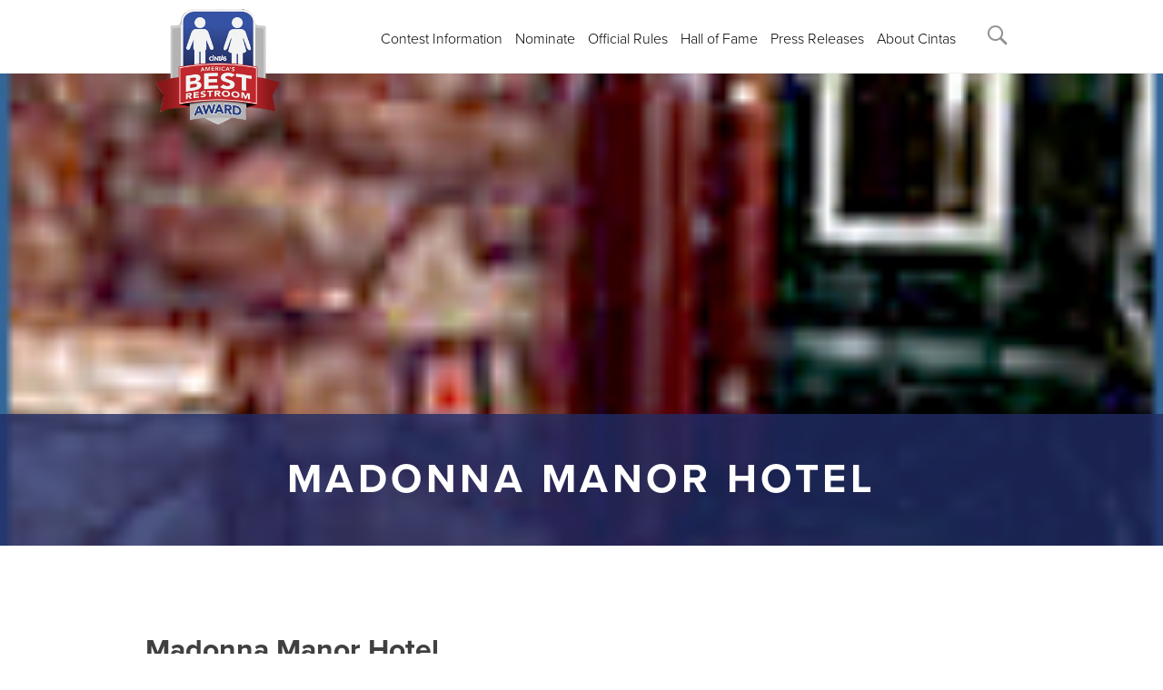

--- FILE ---
content_type: text/html; charset=UTF-8
request_url: https://www.bestrestroom.com/other_finalist/madonna-manor-hotel/
body_size: 6994
content:
<!doctype html>
<html lang="en-US">

<head>
  <meta charset="UTF-8">
  <meta name="viewport" content="width=device-width, initial-scale=1">
  <link rel="profile" href="https://gmpg.org/xfn/11">
  <script type='text/javascript' src='/wp-includes/js/jquery/jquery-migrate.min.js?ver=3.3.2' id='jquery-migrate-js'></script>
  <script type='text/javascript' src='/wp-includes/js/jquery/jquery.min.js?ver=3.6.0' id='jquery-core-js'></script>
    <!-- Google tag (gtag.js) --> 
    <script async src="https://www.googletagmanager.com/gtag/js?id=G-74RWX7L8XK"></script> 
    <script> window.dataLayer = window.dataLayer || []; function gtag(){dataLayer.push(arguments);} gtag('js', new Date()); gtag('config', 'G-74RWX7L8XK'); </script>

  <meta name='robots' content='index, follow, max-image-preview:large, max-snippet:-1, max-video-preview:-1' />
	<style>img:is([sizes="auto" i], [sizes^="auto," i]) { contain-intrinsic-size: 3000px 1500px }</style>
	
	<!-- This site is optimized with the Yoast SEO plugin v26.8 - https://yoast.com/product/yoast-seo-wordpress/ -->
	<title>Madonna Manor Hotel - Cintas Best Restroom</title>
	<link rel="canonical" href="https://www.bestrestroom.com/other_finalist/madonna-manor-hotel/" />
	<meta property="og:locale" content="en_US" />
	<meta property="og:type" content="article" />
	<meta property="og:title" content="Madonna Manor Hotel - Cintas Best Restroom" />
	<meta property="og:description" content="(We have) the most talked about men&#8217;s restroom in the world. Famous for its massive rock waterfall and giant clam shell sinks." />
	<meta property="og:url" content="https://www.bestrestroom.com/other_finalist/madonna-manor-hotel/" />
	<meta property="og:site_name" content="Cintas Best Restroom" />
	<meta property="article:modified_time" content="2020-07-30T01:18:11+00:00" />
	<meta property="og:image" content="https://www.bestrestroom.com/wp-content/uploads/2020/07/nominee-2003-2.jpg" />
	<meta property="og:image:width" content="123" />
	<meta property="og:image:height" content="148" />
	<meta property="og:image:type" content="image/jpeg" />
	<meta name="twitter:card" content="summary_large_image" />
	<script type="application/ld+json" class="yoast-schema-graph">{"@context":"https://schema.org","@graph":[{"@type":"WebPage","@id":"https://www.bestrestroom.com/other_finalist/madonna-manor-hotel/","url":"https://www.bestrestroom.com/other_finalist/madonna-manor-hotel/","name":"Madonna Manor Hotel - Cintas Best Restroom","isPartOf":{"@id":"https://www.bestrestroom.com/#website"},"primaryImageOfPage":{"@id":"https://www.bestrestroom.com/other_finalist/madonna-manor-hotel/#primaryimage"},"image":{"@id":"https://www.bestrestroom.com/other_finalist/madonna-manor-hotel/#primaryimage"},"thumbnailUrl":"https://www.bestrestroom.com/wp-content/uploads/2020/07/nominee-2003-2.jpg","datePublished":"2020-07-28T14:47:43+00:00","dateModified":"2020-07-30T01:18:11+00:00","breadcrumb":{"@id":"https://www.bestrestroom.com/other_finalist/madonna-manor-hotel/#breadcrumb"},"inLanguage":"en-US","potentialAction":[{"@type":"ReadAction","target":["https://www.bestrestroom.com/other_finalist/madonna-manor-hotel/"]}]},{"@type":"ImageObject","inLanguage":"en-US","@id":"https://www.bestrestroom.com/other_finalist/madonna-manor-hotel/#primaryimage","url":"https://www.bestrestroom.com/wp-content/uploads/2020/07/nominee-2003-2.jpg","contentUrl":"https://www.bestrestroom.com/wp-content/uploads/2020/07/nominee-2003-2.jpg","width":123,"height":148},{"@type":"BreadcrumbList","@id":"https://www.bestrestroom.com/other_finalist/madonna-manor-hotel/#breadcrumb","itemListElement":[{"@type":"ListItem","position":1,"name":"Home","item":"https://www.bestrestroom.com/"},{"@type":"ListItem","position":2,"name":"Madonna Manor Hotel"}]},{"@type":"WebSite","@id":"https://www.bestrestroom.com/#website","url":"https://www.bestrestroom.com/","name":"Cintas Best Restroom","description":"","potentialAction":[{"@type":"SearchAction","target":{"@type":"EntryPoint","urlTemplate":"https://www.bestrestroom.com/?s={search_term_string}"},"query-input":{"@type":"PropertyValueSpecification","valueRequired":true,"valueName":"search_term_string"}}],"inLanguage":"en-US"}]}</script>
	<!-- / Yoast SEO plugin. -->


<link rel='dns-prefetch' href='//code.jquery.com' />
<link rel='dns-prefetch' href='//use.typekit.net' />
<link rel="alternate" type="application/rss+xml" title="Cintas Best Restroom &raquo; Feed" href="https://www.bestrestroom.com/feed/" />
<link rel="alternate" type="application/rss+xml" title="Cintas Best Restroom &raquo; Comments Feed" href="https://www.bestrestroom.com/comments/feed/" />
		<!-- This site uses the Google Analytics by MonsterInsights plugin v9.11.1 - Using Analytics tracking - https://www.monsterinsights.com/ -->
		<!-- Note: MonsterInsights is not currently configured on this site. The site owner needs to authenticate with Google Analytics in the MonsterInsights settings panel. -->
					<!-- No tracking code set -->
				<!-- / Google Analytics by MonsterInsights -->
		<script type="text/javascript">
/* <![CDATA[ */
window._wpemojiSettings = {"baseUrl":"https:\/\/s.w.org\/images\/core\/emoji\/16.0.1\/72x72\/","ext":".png","svgUrl":"https:\/\/s.w.org\/images\/core\/emoji\/16.0.1\/svg\/","svgExt":".svg","source":{"concatemoji":"https:\/\/www.bestrestroom.com\/wp-includes\/js\/wp-emoji-release.min.js?ver=0637a277106bda36032a50f4385c9db2"}};
/*! This file is auto-generated */
!function(s,n){var o,i,e;function c(e){try{var t={supportTests:e,timestamp:(new Date).valueOf()};sessionStorage.setItem(o,JSON.stringify(t))}catch(e){}}function p(e,t,n){e.clearRect(0,0,e.canvas.width,e.canvas.height),e.fillText(t,0,0);var t=new Uint32Array(e.getImageData(0,0,e.canvas.width,e.canvas.height).data),a=(e.clearRect(0,0,e.canvas.width,e.canvas.height),e.fillText(n,0,0),new Uint32Array(e.getImageData(0,0,e.canvas.width,e.canvas.height).data));return t.every(function(e,t){return e===a[t]})}function u(e,t){e.clearRect(0,0,e.canvas.width,e.canvas.height),e.fillText(t,0,0);for(var n=e.getImageData(16,16,1,1),a=0;a<n.data.length;a++)if(0!==n.data[a])return!1;return!0}function f(e,t,n,a){switch(t){case"flag":return n(e,"\ud83c\udff3\ufe0f\u200d\u26a7\ufe0f","\ud83c\udff3\ufe0f\u200b\u26a7\ufe0f")?!1:!n(e,"\ud83c\udde8\ud83c\uddf6","\ud83c\udde8\u200b\ud83c\uddf6")&&!n(e,"\ud83c\udff4\udb40\udc67\udb40\udc62\udb40\udc65\udb40\udc6e\udb40\udc67\udb40\udc7f","\ud83c\udff4\u200b\udb40\udc67\u200b\udb40\udc62\u200b\udb40\udc65\u200b\udb40\udc6e\u200b\udb40\udc67\u200b\udb40\udc7f");case"emoji":return!a(e,"\ud83e\udedf")}return!1}function g(e,t,n,a){var r="undefined"!=typeof WorkerGlobalScope&&self instanceof WorkerGlobalScope?new OffscreenCanvas(300,150):s.createElement("canvas"),o=r.getContext("2d",{willReadFrequently:!0}),i=(o.textBaseline="top",o.font="600 32px Arial",{});return e.forEach(function(e){i[e]=t(o,e,n,a)}),i}function t(e){var t=s.createElement("script");t.src=e,t.defer=!0,s.head.appendChild(t)}"undefined"!=typeof Promise&&(o="wpEmojiSettingsSupports",i=["flag","emoji"],n.supports={everything:!0,everythingExceptFlag:!0},e=new Promise(function(e){s.addEventListener("DOMContentLoaded",e,{once:!0})}),new Promise(function(t){var n=function(){try{var e=JSON.parse(sessionStorage.getItem(o));if("object"==typeof e&&"number"==typeof e.timestamp&&(new Date).valueOf()<e.timestamp+604800&&"object"==typeof e.supportTests)return e.supportTests}catch(e){}return null}();if(!n){if("undefined"!=typeof Worker&&"undefined"!=typeof OffscreenCanvas&&"undefined"!=typeof URL&&URL.createObjectURL&&"undefined"!=typeof Blob)try{var e="postMessage("+g.toString()+"("+[JSON.stringify(i),f.toString(),p.toString(),u.toString()].join(",")+"));",a=new Blob([e],{type:"text/javascript"}),r=new Worker(URL.createObjectURL(a),{name:"wpTestEmojiSupports"});return void(r.onmessage=function(e){c(n=e.data),r.terminate(),t(n)})}catch(e){}c(n=g(i,f,p,u))}t(n)}).then(function(e){for(var t in e)n.supports[t]=e[t],n.supports.everything=n.supports.everything&&n.supports[t],"flag"!==t&&(n.supports.everythingExceptFlag=n.supports.everythingExceptFlag&&n.supports[t]);n.supports.everythingExceptFlag=n.supports.everythingExceptFlag&&!n.supports.flag,n.DOMReady=!1,n.readyCallback=function(){n.DOMReady=!0}}).then(function(){return e}).then(function(){var e;n.supports.everything||(n.readyCallback(),(e=n.source||{}).concatemoji?t(e.concatemoji):e.wpemoji&&e.twemoji&&(t(e.twemoji),t(e.wpemoji)))}))}((window,document),window._wpemojiSettings);
/* ]]> */
</script>
<style id='wp-emoji-styles-inline-css' type='text/css'>

	img.wp-smiley, img.emoji {
		display: inline !important;
		border: none !important;
		box-shadow: none !important;
		height: 1em !important;
		width: 1em !important;
		margin: 0 0.07em !important;
		vertical-align: -0.1em !important;
		background: none !important;
		padding: 0 !important;
	}
</style>
<link rel='stylesheet' id='contact-form-7-css' href='https://www.bestrestroom.com/wp-content/plugins/contact-form-7/includes/css/styles.css?ver=6.1.4' type='text/css' media='all' />
<link rel='stylesheet' id='cintas-br-normcss-css' href='https://www.bestrestroom.com/wp-content/themes/cintas-best-bathroom/css/normalize.css?ver=1.0' type='text/css' media='all' />
<link rel='stylesheet' id='cintas-br-typekit-css' href='https://use.typekit.net/szj3rhx.css?ver=1.0' type='text/css' media='all' />
<link rel='stylesheet' id='cintas-best-bathroom-style-css' href='https://www.bestrestroom.com/wp-content/themes/cintas-best-bathroom/style.css?ver=0637a277106bda36032a50f4385c9db2' type='text/css' media='all' />
<link rel='stylesheet' id='cintas-br-globalmin-css' href='https://www.bestrestroom.com/wp-content/themes/cintas-best-bathroom/css/global.min.css?ver=1.0' type='text/css' media='all' />
<link rel="https://api.w.org/" href="https://www.bestrestroom.com/wp-json/" /><link rel="alternate" title="JSON" type="application/json" href="https://www.bestrestroom.com/wp-json/wp/v2/other_finalist/1138" /><link rel="EditURI" type="application/rsd+xml" title="RSD" href="https://www.bestrestroom.com/xmlrpc.php?rsd" />
<link rel='shortlink' href='https://www.bestrestroom.com/?p=1138' />
<link rel="alternate" title="oEmbed (JSON)" type="application/json+oembed" href="https://www.bestrestroom.com/wp-json/oembed/1.0/embed?url=https%3A%2F%2Fwww.bestrestroom.com%2Fother_finalist%2Fmadonna-manor-hotel%2F" />
<link rel="alternate" title="oEmbed (XML)" type="text/xml+oembed" href="https://www.bestrestroom.com/wp-json/oembed/1.0/embed?url=https%3A%2F%2Fwww.bestrestroom.com%2Fother_finalist%2Fmadonna-manor-hotel%2F&#038;format=xml" />
<!-- Stream WordPress user activity plugin v4.1.1 -->
<link rel="icon" href="https://www.bestrestroom.com/wp-content/uploads/2021/10/favicon.ico" sizes="32x32" />
<link rel="icon" href="https://www.bestrestroom.com/wp-content/uploads/2021/10/favicon.ico" sizes="192x192" />
<link rel="apple-touch-icon" href="https://www.bestrestroom.com/wp-content/uploads/2021/10/favicon.ico" />
<meta name="msapplication-TileImage" content="https://www.bestrestroom.com/wp-content/uploads/2021/10/favicon.ico" />
		<style type="text/css" id="wp-custom-css">
			#totalcontest-contest-4239 > div.totalcontest-body > div > div.totalcontest-submissions-items.totalcontest-submissions-items-layout-grid > div:nth-child(4) > div > a > div > div.totalcontest-submissions-item-block.totalcontest-submissions-item-block-type-image::after {
    content: "";
    width: 263.98px;
    height: 176px;
    background-image: url('/wp-content/uploads/2024/07/Throne-Entry-1.jpg');
    position: absolute;
    display: block;
    top: 1rem;
    left: 1rem;
    background-size: contain;
}

#totalcontest-contest-4239 .totalcontest-submissions-item-block-type-image > img,
#totalcontest-contest-4527 .totalcontest-submissions-item-block-type-image > img{
	max-height:176px;
	width:100%;
	object-fit:cover;
}

footer ul.language-drop > li:nth-child(3),
footer ul.language-drop > li:nth-child(4){
	display:none;
	visibility:hidden;
}
/* /other-finalist/?finalist=3307&bryear=2022 unhide nominees */
.page-id-1094 div.nominees,
.page-template-template-other-finalist .nominees{
	display:block;
}
/* unhide nominees end */
/* /vote/ text excerpt addition */
.page-id-2464 h2:after{
/* 	content:"Click your favorite restroom below and scroll down to vote."; */
/* 	display:block; */
/* 	padding:20px; */
}
/* /vote/ end */
@media screen and (max-width: 959px) {
ul#french-menu {max-width: 100%;right: 0;top: 45px;}
ul#french-menu li{margin-bottom: 0;}
}

@media screen and (-ms-high-contrast: active), screen and (-ms-high-contrast: none) {


.year-grid {
  display: block !important;
  width:100% !important;
  margin-top: 50px;
  float: left;
}

	.year-item {
  width:20% !important;
  margin-right: 45px  !important;
  display: inline-block  !important;
  min-height: 600px !important;
  float: left;
}


}

.menu-item-3253>a{
	
	background-color: #c30e2d;
	padding: 5px 15px; 
	width: 100%; 
	max-width: 200px;
	text-align: center; 
	color: #ffffff !important; 
	display: block !important; margin: 0 auto ;
}

header #hero {
	background-position: center;
}

/* mobile button fix */
@media(max-width:960px){
	#menu-item-3253{
		border-bottom:1px solid grey;
		padding:20px 0;
	}
	#primary-menu.collapse{
		max-height:fit-content!important;
	}
}
.totalcontest-submissions-toolbar {
	display: none;
}

.totalcontest-submission-stats {
	display: none !important;
}

.page-id-11 .nominees{
	display:unset;
}

.page-id-3972 header #hero,
.page-id-4042 header #hero,
.page-id-4048 header #hero,
.page-id-4056 header #hero,
.page-id-4061 header #hero{
    min-height: 145px;
}

/* Vote Content Start */
.vote-content-wrapper h2,
.vote-content-wrapper p {
	width: 100%;
	text-align: center;
}

.vote-content-wrapper p {
	font-weight: 500;
	font-size: 1.125rem;
	margin-bottom: 1.125rem;
}

.vote-content-wrapper a.button {
	background-color: #c30e2d;
    padding: 15px 25px;
    width: 100%;
    max-width: 200px;
    text-align: center;
    color: #ffffff;
    display: block;
    margin: 0 auto;
}

.vote-content-wrapper a.button:hover,
.vote-content-wrapper a.button:focus-visible {
	background-color: #404040;
}
/* Vote Content End */		</style>
		</head>

<body class="wp-singular other_finalist-template-default single single-other_finalist postid-1138 wp-theme-cintas-best-bathroom">

  <header>

    <nav id="navigation">
      <div class="wrapper">
        <div class="logo">
		
        	 
				<a href="https://www.bestrestroom.com"><img src="/wp-content/themes/cintas-best-bathroom/img/best-restroom-logo.png"></a>
						</div>
        <a aria-label="mobile menu" class="nav-toggle">
          <span></span>
          <span></span>
          <span></span>
        </a>

        <div class="menu-main-navigation-container"><ul id="primary-menu" class="menu-left"><li id="menu-item-22" class="menu-item menu-item-type-post_type menu-item-object-page menu-item-22"><a href="https://www.bestrestroom.com/contest-info/">Contest Information</a></li>
<li id="menu-item-4613" class="menu-item menu-item-type-post_type menu-item-object-page menu-item-4613"><a href="https://www.bestrestroom.com/nominate/">Nominate</a></li>
<li id="menu-item-724" class="menu-item menu-item-type-post_type menu-item-object-page menu-item-724"><a href="https://www.bestrestroom.com/rules/">Official Rules</a></li>
<li id="menu-item-23" class="menu-item menu-item-type-post_type menu-item-object-page menu-item-23"><a href="https://www.bestrestroom.com/hall-of-fame/">Hall of Fame</a></li>
<li id="menu-item-26" class="menu-item menu-item-type-post_type menu-item-object-page current_page_parent menu-item-26"><a href="https://www.bestrestroom.com/press-releases/">Press Releases</a></li>
<li id="menu-item-21" class="menu-item menu-item-type-post_type menu-item-object-page menu-item-21"><a href="https://www.bestrestroom.com/about-cintas/">About Cintas</a></li>
</ul></div>
        <div class="search-icon">
          <div class="search-mag"><svg id="icon-search" height="32px" version="1.1" viewBox="0 0 32 32" width="32px" xmlns="http://www.w3.org/2000/svg" xmlns:sketch="http://www.bohemiancoding.com/sketch/ns" xmlns:xlink="http://www.w3.org/1999/xlink">
            <title />
            <desc />
            <defs />
            <g fill="none" fill-rule="evenodd" stroke="none" stroke-width="1">
              <g fill="#929292">
                <path d="M19.4271164,21.4271164 C18.0372495,22.4174803 16.3366522,23 14.5,23 C9.80557939,23 6,19.1944206 6,14.5 C6,9.80557939 9.80557939,6 14.5,6 C19.1944206,6 23,9.80557939 23,14.5 C23,16.3366522 22.4174803,18.0372495 21.4271164,19.4271164 L27.0119176,25.0119176 C27.5621186,25.5621186 27.5575313,26.4424687 27.0117185,26.9882815 L26.9882815,27.0117185 C26.4438648,27.5561352 25.5576204,27.5576204 25.0119176,27.0119176 L19.4271164,21.4271164 L19.4271164,21.4271164 Z M14.5,21 C18.0898511,21 21,18.0898511 21,14.5 C21,10.9101489 18.0898511,8 14.5,8 C10.9101489,8 8,10.9101489 8,14.5 C8,18.0898511 10.9101489,21 14.5,21 L14.5,21 Z" />
              </g>
            </g>
          </svg>
		  </div>
			<div class="search-close">
          <svg id="icon-close" height="32" viewBox="0 0 48 48" width="32" xmlns="http://www.w3.org/2000/svg">
            <path d="M38 12.83l-2.83-2.83-11.17 11.17-11.17-11.17-2.83 2.83 11.17 11.17-11.17 11.17 2.83 2.83 11.17-11.17 11.17 11.17 2.83-2.83-11.17-11.17z" />
            <path d="M0 0h48v48h-48z" fill="none" /></svg>
        </div>
		</div>

        <div class="search">
          <form role="search" method="get" action="/">
            <input placeholder="Search " type="input" name="s" id="search-box" value="">
            <input type="submit" value="&rsaquo;" id="search-submit">
          </form>
        </div>
      </div>


    </nav>
    <div id="hero" style="background-image: url('https://www.bestrestroom.com/wp-content/uploads/2020/07/nominee-2003-2.jpg');">
      <div class="hero-title">
        <h1>
		Madonna Manor Hotel        </h1>
      </div>
    </div>
  </header>
    <div id="content" class="side-column">
         <div class="wrapper">
            <div class="left-col">
		


		<h1 class="entry-title">Madonna Manor Hotel</h1>


	<div class="entry-content">
		<p>(We have) the most talked about men&#8217;s restroom in the world. Famous for its massive rock waterfall and giant clam shell sinks.</p>
	</div><!-- .entry-content -->



            </div>
             
<div class="sidebar">

    

</div>



         </div>
    </div>
<footer>
    <div class="wrapper">
        <div class="footer-info">
            <h4>CINTAS CORPORATION</h4>
            <p>
                <!--<a href="/rules">Official Rules</a> | <a href="/ca">Canada’s Best Restroom</a>-->
                <span class="copyright">© 2026 CINTAS CORPORATION </span></p>
        </div>
        <!--<div class="footer-social">

         <a href="#">
            <!DOCTYPE svg  PUBLIC '-//W3C//DTD SVG 1.1//EN'  'http://www.w3.org/Graphics/SVG/1.1/DTD/svg11.dtd'><svg enable-background="new 0 0 56.693 56.693" height="56.693px" id="Layer_1" version="1.1" viewBox="0 0 56.693 56.693" width="56.693px" xml:space="preserve" xmlns="http://www.w3.org/2000/svg" xmlns:xlink="http://www.w3.org/1999/xlink"><path d="M52.837,15.065c-1.811,0.805-3.76,1.348-5.805,1.591c2.088-1.25,3.689-3.23,4.444-5.592c-1.953,1.159-4.115,2-6.418,2.454  c-1.843-1.964-4.47-3.192-7.377-3.192c-5.581,0-10.106,4.525-10.106,10.107c0,0.791,0.089,1.562,0.262,2.303  c-8.4-0.422-15.848-4.445-20.833-10.56c-0.87,1.492-1.368,3.228-1.368,5.082c0,3.506,1.784,6.6,4.496,8.412  c-1.656-0.053-3.215-0.508-4.578-1.265c-0.001,0.042-0.001,0.085-0.001,0.128c0,4.896,3.484,8.98,8.108,9.91  c-0.848,0.23-1.741,0.354-2.663,0.354c-0.652,0-1.285-0.063-1.902-0.182c1.287,4.015,5.019,6.938,9.441,7.019  c-3.459,2.711-7.816,4.327-12.552,4.327c-0.815,0-1.62-0.048-2.411-0.142c4.474,2.869,9.786,4.541,15.493,4.541  c18.591,0,28.756-15.4,28.756-28.756c0-0.438-0.009-0.875-0.028-1.309C49.769,18.873,51.483,17.092,52.837,15.065z"/>
            </svg>
          </a>
          <a href="#">
            <!DOCTYPE svg  PUBLIC '-//W3C//DTD SVG 1.1//EN'  'http://www.w3.org/Graphics/SVG/1.1/DTD/svg11.dtd'><svg enable-background="new 0 0 500 500" height="500px" id="Layer_1" version="1.1" viewBox="0 0 500 500" width="500px" xml:space="preserve" xmlns="http://www.w3.org/2000/svg" xmlns:xlink="http://www.w3.org/1999/xlink"><path clip-rule="evenodd" d="M31.949,431.711c0,20.078,16.264,36.34,36.34,36.34h363.421  c20.078,0,36.34-16.262,36.34-36.34V68.29c0-20.077-16.262-36.34-36.34-36.34H68.29c-20.077,0-36.34,16.264-36.34,36.34V431.711z   M259.086,413.538V268.172h-36.342v-54.514h36.342c0-93.671,3.993-99.939,118.112-99.939v54.513  c-60.149,0-54.514,3.362-54.514,45.427h54.514v54.514h-54.514v145.366H259.086z" />
            </svg>
          </a>
          <a href="#">
            <!DOCTYPE svg  PUBLIC '-//W3C//DTD SVG 1.1//EN'  'http://www.w3.org/Graphics/SVG/1.1/DTD/svg11.dtd'><svg enable-background="new 0 0 64 64" height="64px" id="Layer_1" version="1.1" viewBox="0 0 64 64" width="64px" xml:space="preserve" xmlns="http://www.w3.org/2000/svg" xmlns:xlink="http://www.w3.org/1999/xlink"><path d="M48,39.26c-2.377,0-4.515,1-6.033,2.596L24.23,33.172c0.061-0.408,0.103-0.821,0.103-1.246c0-0.414-0.04-0.818-0.098-1.215  l17.711-8.589c1.519,1.609,3.667,2.619,6.054,2.619c4.602,0,8.333-3.731,8.333-8.333c0-4.603-3.731-8.333-8.333-8.333  s-8.333,3.73-8.333,8.333c0,0.414,0.04,0.817,0.098,1.215l-17.711,8.589c-1.519-1.609-3.666-2.619-6.054-2.619  c-4.603,0-8.333,3.731-8.333,8.333c0,4.603,3.73,8.333,8.333,8.333c2.377,0,4.515-1,6.033-2.596l17.737,8.684  c-0.061,0.407-0.103,0.821-0.103,1.246c0,4.603,3.731,8.333,8.333,8.333s8.333-3.73,8.333-8.333C56.333,42.99,52.602,39.26,48,39.26  z"/>
            </svg>
          </a>

        </div>-->

    </div>
	    <div class="language">
          <div class="wrapper">

            <ul class="language-drop">
              <li>Region Select:</li>
              <li> <a href="/">Cintas US</a></li>
              <li><a href="/ca/">Cintas Canada</a></li>
              <li><a href="/cafrench/">Cintas French Canadian</a></li>
            </ul>



          </div>
        </div>
</footer>


<script type="speculationrules">
{"prefetch":[{"source":"document","where":{"and":[{"href_matches":"\/*"},{"not":{"href_matches":["\/wp-*.php","\/wp-admin\/*","\/wp-content\/uploads\/*","\/wp-content\/*","\/wp-content\/plugins\/*","\/wp-content\/themes\/cintas-best-bathroom\/*","\/*\\?(.+)"]}},{"not":{"selector_matches":"a[rel~=\"nofollow\"]"}},{"not":{"selector_matches":".no-prefetch, .no-prefetch a"}}]},"eagerness":"conservative"}]}
</script>
<script type="text/javascript" src="https://www.bestrestroom.com/wp-includes/js/dist/hooks.min.js?ver=4d63a3d491d11ffd8ac6" id="wp-hooks-js"></script>
<script type="text/javascript" src="https://www.bestrestroom.com/wp-includes/js/dist/i18n.min.js?ver=5e580eb46a90c2b997e6" id="wp-i18n-js"></script>
<script type="text/javascript" id="wp-i18n-js-after">
/* <![CDATA[ */
wp.i18n.setLocaleData( { 'text direction\u0004ltr': [ 'ltr' ] } );
/* ]]> */
</script>
<script type="text/javascript" src="https://www.bestrestroom.com/wp-content/plugins/contact-form-7/includes/swv/js/index.js?ver=6.1.4" id="swv-js"></script>
<script type="text/javascript" id="contact-form-7-js-before">
/* <![CDATA[ */
var wpcf7 = {
    "api": {
        "root": "https:\/\/www.bestrestroom.com\/wp-json\/",
        "namespace": "contact-form-7\/v1"
    },
    "cached": 1
};
/* ]]> */
</script>
<script type="text/javascript" src="https://www.bestrestroom.com/wp-content/plugins/contact-form-7/includes/js/index.js?ver=6.1.4" id="contact-form-7-js"></script>
<script type="text/javascript" src="https://code.jquery.com/jquery-3.4.1.min.js?ver=20151215" id="cintas-best-bathroom-jquery3-4-1-js"></script>
<script type="text/javascript" src="https://www.bestrestroom.com/wp-content/themes/cintas-best-bathroom/js/main.js?ver=20151215" id="cintas-best-bathroom-mainjs-js"></script>
<script type="text/javascript" src="https://www.bestrestroom.com/wp-content/themes/cintas-best-bathroom/js/plugins.js?ver=20151215" id="cintas-best-bathroom-pluginjs-js"></script>
<script type="text/javascript" src="https://www.bestrestroom.com/wp-content/themes/cintas-best-bathroom/js/vendor/modernizr-3.7.1.min.js?ver=20151215" id="cintas-best-bathroom-modjs-js"></script>
<script type="text/javascript" src="https://www.bestrestroom.com/wp-content/themes/cintas-best-bathroom/js/navigation.js?ver=20151215" id="cintas-best-bathroom-navigation-js"></script>
<script type="text/javascript" src="https://www.bestrestroom.com/wp-content/themes/cintas-best-bathroom/js/skip-link-focus-fix.js?ver=20151215" id="cintas-best-bathroom-skip-link-focus-fix-js"></script>

</body>
</html>

--- FILE ---
content_type: text/css
request_url: https://www.bestrestroom.com/wp-content/themes/cintas-best-bathroom/css/global.min.css?ver=1.0
body_size: 1466
content:

h1,
h2,
h3,
h4,
h5,
h6 {
    -webkit-font-smoothing: antialiased;
    -moz-osx-font-smoothing: grayscale
}

a {
    -webkit-font-smoothing: antialiased;
    -moz-osx-font-smoothing: grayscale;
    cursor: pointer
}

p {
    -webkit-font-smoothing: antialiased;
    -moz-osx-font-smoothing: grayscale;
    line-height: 24px;
    font-size: 16px;
    font-weight: 400
}

html {
    -webkit-font-smoothing: antialiased;
    -moz-osx-font-smoothing: grayscale
}

.screen-reader-text {
    border: 0;
    clip: rect(1px, 1px, 1px, 1px);
    clip-path: inset(50%);
    height: 1px;
    margin: -1px;
    overflow: hidden;
    padding: 0;
    position: absolute;
    width: 1px;
    word-wrap: normal !important
}

.screen-reader-text:focus {
    background-color: #eee;
    clip: auto !important;
    clip-path: none;
    color: #444;
    display: block;
    font-size: 1em;
    height: auto;
    left: 5px;
    line-height: normal;
    padding: 15px 23px 14px;
    text-decoration: none;
    top: 5px;
    width: auto;
    z-index: 100000
}

a {
    cursor: pointer;
    -webkit-transition: all 0.5s ease;
    -moz-transition: all 0.5s ease;
    -ms-transition: all 0.5s ease;
    -o-transition: all 0.5s ease;
    transition: all 0.5s ease
}

body {
    margin: 0;
    padding: 0;
    height: 100%;
    width: 100%;
    font-family: "proxima-nova"
}

.wrapper {
    max-width: 980px;
    margin: 0 auto;
    position: relative;
    padding: 0 10px
}

@media (max-width: 959px) {
    .wrapper {
        width: 95%
    }
}

@media (max-width: 767px) {
    .wrapper {
        width: 85%
    }
}

#content {
    width: 100%;
    display: block;
    padding: 70px 0
}

@media (max-width: 767px) {
    #content {
        padding: 25px 0
    }
}

.button {
    font-size: 16px;
    padding: 3% 10%;
    text-decoration: none;
    color: #56575a;
    background-color: #fff;
    font-weight: 700
}

.button span {
    -webkit-transition: all 0.3s ease;
    -moz-transition: all 0.3s ease;
    -ms-transition: all 0.3s ease;
    -o-transition: all 0.3s ease;
    transition: all 0.3s ease;
    position: relative;
    right: 0;
    font-size: 20px
}

.button:hover span {
    right: -5px
}

#form {
    width: 100%;
    display: -webkit-box;
    display: -moz-box;
    display: -ms-flexbox;
    display: -webkit-flex;
    display: flex;
    -webkit-flex-wrap: wrap;
    -moz-flex-wrap: wrap;
    -ms-flex-wrap: wrap;
    flex-wrap: wrap;
    justify-content: space-between
}

@media (max-width: 959px) {
    #form {
        width: 100%
    }
}

#form h3 {
    font-size: 18px;
    width: 100%;
    margin-bottom: 45px
}

@media (max-width: 959px) {
    #form h3 {
        margin-bottom: 45px
    }
}

#form input {
    padding: 10px;
    font-size: 14px;
    width: 100%;
    border: 1px solid #CCC
}

#form select {
    height: 40px;
    color: #56575a;
    position: relative;
    width: 100%;
    background-color: #fff
}

#form textarea {
    width: 100%;
    padding: 10px;
    font-size: 14px;
    resize: none
}

#form .form-info {
    width: 50%;
    display: -webkit-box;
    display: -moz-box;
    display: -ms-flexbox;
    display: -webkit-flex;
    display: flex;
    -webkit-flex-wrap: wrap;
    -moz-flex-wrap: wrap;
    -ms-flex-wrap: wrap;
    flex-wrap: wrap;
    justify-content: space-between;
    min-height: 300px
}

@media (max-width: 959px) {
    #form .form-info {
        width: 96%
    }
}

#form .form-options {
    width: 42%;
    display: block
}

@media (max-width: 959px) {
    #form .form-options {
        width: 100%;
        margin-top: 45px
    }
}

#form .form-options p {
    font-size: 14px
}

#form .half-form {
    width: 45%;
    margin-bottom: 25px
}

@media (max-width: 767px) {
    #form .half-form {
        width: 100%
    }
}

#form .half-half-form {
    width: 45%;
    margin-bottom: 25px
}

@media (max-width: 767px) {
    #form .half-half-form {
        width: 100%
    }
}

#form .half-half-form select {
    height: 40px;
    color: #56575a;
    position: relative;
    width: 100%
}

@media (max-width: 767px) {
    #form .half-half-form select {
        width: 100%;
        left: 0
    }
}

@media (max-width: 500px) {
    #form .half-half-form select {
        width: 100%
    }
}

#form .whole-form {
    width: 45%;
    margin-bottom: 25px
}

@media (max-width: 767px) {
    #form .whole-form {
        width: 100%
    }
}

#form .form-options h4 {
    font-size: 16px;
    width: 100%;
    margin-top: 0;
    color: #707070
}

#form .form-options h4 span {
    font-size: 12px;
    font-style: italic;
    width: 100%;
    display: inline-block;
    color: #56575a;
    font-weight: 300;
    opacity: 0.6
}

#form .form-options .checkbox {
    width: 100%;
    display: -webkit-box;
    display: -moz-box;
    display: -ms-flexbox;
    display: -webkit-flex;
    display: flex;
    margin-bottom: 20px;
    justify-content: flex-start;
    align-items: center
}

#form .form-options .checkbox input {
    display: inline-flex;
    width: 20px;
    height: 20px;
    padding: 0;
    background: #fff
}

#form .form-options .checkbox label {
    display: inline-flex;
    position: relative;
    left: 10px;
    font-size: 13px;
    opacity: 0.4;
    font-weight: 600
}

#form .submit-button {
    display: block;
    width: 100%;
    position: relative;
    margin: 50px 0
}

#form .submit-button hr {
    position: absolute;
    width: 100%;
    top: 10px;
    opacity: 0.2;
    height: 1px;
    border: none;
    background-color: #56575a
}

#form .submit-button input {
    max-width: 200px;
    position: absolute;
    left: 0;
    right: 0;
    margin: auto;
    border-left: 10px solid #fff;
    border-right: 10px solid #fff;
    border-top: 0;
    border-bottom: 0;
    background: #c30e2d;
    color: #fff;
    cursor: pointer;
    margin-top: -20px;
    -webkit-transition: 300ms all ease;
    -moz-transition: 300ms all ease;
    -ms-transition: 300ms all ease;
    -o-transition: 300ms all ease;
    transition: 300ms all ease
}

#form .submit-button input:hover {
    background: #ab0c28
}

header {
    width: 100%;
    height: 100%;
    display: block
}

header nav {
    width: 100%;
    height: 100%;
    background: white;
    position: relative;
    display: block;
    height: auto;
    padding: 30px 0 50px;
    border-bottom: 1px solid rgba(86, 87, 90, 0.1)
}

@media (max-width: 959px) {
    header nav .wrapper {
        width: 100%
    }
}

header nav .logo {
    position: absolute;
    left: 2%;
    z-index: 9;
    width: 140px;
    height: auto;
    top: -30px
}

@media (max-width: 959px) {
    header nav .logo {
        width: 70px
    }
}

header nav ul {
    list-style: none;
    padding-left: 0;
    margin: 0;
    width: auto
}

@media (max-width: 959px) {
    header nav ul {
        width: 100%;
        top: 50px;
        background: #fff
    }
}

header nav ul li {
    display: block;
    margin-left: 10px;
    display: inline-block;
    width: auto;
    vertical-align: middle
}

@media (max-width: 959px) {
    header nav ul li {
        width: 100%;
        float: none;
        margin-left: 0;
        border-top: 1px solid grey
    }
}

header nav ul li:nth-last-child(2) {
    border-bottom: 0
}

header nav ul li a {
    display: block;
    color: #000;
    width: 100%;
    text-decoration: none;
    font-weight: 300;
    -webkit-transition: all 0.5s ease;
    -moz-transition: all 0.5s ease;
    -ms-transition: all 0.5s ease;
    -o-transition: all 0.5s ease;
    transition: all 0.5s ease
}

@media (max-width: 959px) {
    header nav ul li a {
        display: block
    }
}

header nav ul li a:hover {
    color: #c30e2d
}

@media (max-width: 959px) {
    header nav ul li a:hover {
        color: #c30e2d
    }
}

header nav ul li a a:visited {
    color: #000 !important
}

header nav .menu-left {
    max-height: none;
    position: absolute;
    right: 8%
}

@media (max-width: 959px) {
    header nav .menu-left {
        display: block;
        right: 0;
        max-height: 0;
        overflow: hidden;
        -webkit-transition: all 0.3s ease-out;
        -moz-transition: all 0.3s ease-out;
        -ms-transition: all 0.3s ease-out;
        -o-transition: all 0.3s ease-out;
        transition: all 0.3s ease-out;
        z-index: 999
    }
}

header nav .menu-left:before {
    content: '';
    display: table;
    clear: both
}

header nav .menu-left a {
    display: inline-block;
    position: relative;
    padding-bottom: 0;
    transition: color 0.35s ease
}

@media (max-width: 959px) {
    header nav .menu-left a {
        padding: 20px 15px
    }
}

header nav .menu-left a:visited {
    color: #000
}

header nav .menu-left a:hover {
    color: #c30e2d
}

header .collapse {
    max-height: 30em !important
}

header .hide-nav {
    transform: translateY(-120% !important);
    -webkit-transform: translateY(-120%) !important
}

header .nav-toggle {
    display: none
}

@media (max-width: 959px) {
    header .nav-toggle {
        display: block;
        border-radius: 5px;
        background-color: transparent;
        height: 25px;
        width: 25px;
        cursor: pointer;
        padding: 8px;
        position: absolute;
        right: 20px;
        top: 25px;
        bottom: 0;
        margin: auto;
        padding: 0
    }
}

header .nav-toggle span {
    position: relative;
    display: block;
    height: 3px;
    width: 100%;
    margin-top: 4px;
    background-color: #000;
    transition: all 0.25s
}

header .open span:first-child {
    transform: rotate(45deg) translate(5px, 5px)
}

header .open span:nth-child(2) {
    width: 0;
    opacity: 0
}

header .open span:last-child {
    transform: rotate(-45deg) translate(5px, -5px)
}

header .search {
    display: none;
    position: absolute;
    right: 8%;
    background: #fff;
    height: 40px;
    width: 100%;
    text-align: right;
    top: -12px
}

header .search #search-box {
    background-color: #ddd;
    color: #56575a;
    border: 0;
    font-size: 16px;
    height: 40px;
    padding: 0 15px;
    display: inline-block;
    width: 350px
}

header .search #search-submit {
    background-color: #012169;
    padding: 8px 15px;
    color: #fff;
    font-size: 24px;
    font-weight: 700;
    display: inline-block;
    float: right;
    border: none;
    border-radius: 0;
    line-height: 24px
}

header .search-icon {
    cursor: pointer;
    position: absolute;
    z-index: 9999;
    top: -8px;
    right: 5%
}

@media (max-width: 959px) {
    header .search-icon {
        display: none
    }
}

header .search-icon #icon-search {
    position: absolute;
    -webkit-transition: all 0.3s ease;
    -moz-transition: all 0.3s ease;
    -ms-transition: all 0.3s ease;
    -o-transition: all 0.3s ease;
    transition: all 0.3s ease
}

header .search-icon #icon-close {
    display: block;
    position: absolute
}

header #hero {
    width: 100%;
    height: 100%;
    min-height: 520px;
    display: block;
    position: relative;
    background-color: #F4F4F4;
    background-position: top center;
    background-size: cover
}

header #hero .hero-title {
    display: inline-block;
    position: absolute;
    bottom: 0;
    width: 100%;
    background-color: rgba(33, 44, 100, 0.8);
    text-align: center;
    padding: 25px 0
}

header #hero .hero-title h1 {
    font-size: 45px;
    max-width: 1224px;
    line-height: 45px;
    margin: 0 auto;
    display: inline-block;
    padding: 25px 0;
    color: #fff;
    text-transform: uppercase;
    letter-spacing: 0.1em
}

header #hero .hero-title .long-title {
    font-size: 38px;
    line-height: 36px
}

header #hero .hero-title .long-title span {
    font-size: 30px;
    display: block
}

footer {
    display: block;
    width: 100%;
    background-color: #F4F4F4;
    padding: 30px 0;
    position: relative
}

footer .wrapper {
    display: -webkit-box;
    display: -moz-box;
    display: -ms-flexbox;
    display: -webkit-flex;
    display: flex;
    align-items: center
}

@media (max-width: 767px) {
    footer .wrapper {
        width: 100%;
        display: block;
        text-align: center
    }
}

footer .footer-info {
    position: relative;
    align-self: flex-start;
    width: 80%
}

@media (max-width: 767px) {
    footer .footer-info {
        width: 100%
    }
}

footer .footer-info h4 {
    margin-bottom: 5px;
    font-size: 16px;
    letter-spacing: 0.32px;
    font-weight: 900;
    color: #707070
}

footer .footer-info p {
    margin-top: 0;
    letter-spacing: 0.72px;
    font-size: 12px;
    line-height: 18px;
    font-weight: 400
}

footer .footer-info a {
    color: #000;
    font-weight: 700;
    -webkit-transition: all 0.5s ease;
    -moz-transition: all 0.5s ease;
    -ms-transition: all 0.5s ease;
    -o-transition: all 0.5s ease;
    transition: all 0.5s ease
}

footer .footer-info a:hover {
    color: #707070
}

footer .footer-info .copyright {
    width: 100%;
    display: block;
    font-size: 12px;
    font-weight: 700;
    letter-spacing: 0.6px;
    margin-top: 5px
}

footer .footer-social {
    position: absolute;
    align-self: center;
    right: 0
}

@media (max-width: 767px) {
    footer .footer-social {
        margin-top: 20px;
        width: 100%;
        position: relative
    }
}

footer .footer-social a {
    display: inline-block;
    margin-left: 20px
}

footer .footer-social a svg {
    height: 32px;
    width: 32px;
    fill: #56575a;
    -webkit-transition: all 0.3s ease;
    -moz-transition: all 0.3s ease;
    -ms-transition: all 0.3s ease;
    -o-transition: all 0.3s ease;
    transition: all 0.3s ease
}

footer .footer-social a:hover svg {
    fill: #c30e2d
}

.home-info p {
    font-size: 20px;
    line-height: 1.5;
    font-weight: 300;
    color: #56575a
}

#home-thirds {
    width: 100%;
    display: -webkit-box;
    display: -moz-box;
    display: -ms-flexbox;
    display: -webkit-flex;
    display: flex;
    -webkit-flex-wrap: wrap;
    -moz-flex-wrap: wrap;
    -ms-flex-wrap: wrap;
    flex-wrap: wrap
}

@media (max-width: 959px) {
    #home-thirds {
        display: block
    }
}

#home-thirds .third {
    width: 33.33%;
    display: inline-block;
    text-align: center;
    background-color: #c30e2d;
    padding: 5% 2%
}

#home-thirds .third:nth-child(odd) {
    background-color: #212c64
}

#home-thirds .third h3 {
    font-size: 20px;
    color: #fff;
    margin-top: 0;
    letter-spacing: 0.12px
}

#home-thirds .third p {
    font-size: 16px;
    color: #fff;
    display: inline-block;
    padding: 0 10%
}

#home-thirds .third .button {
    background: #fff;
    display: inline-block;
    margin-top: 20px;
    color: #000;
    padding: 10px 30px
}

@media (max-width: 959px) {
    #home-thirds .third {
        width: 100%;
        padding: 10% 0;
        display: block
    }
}

.button-row {
    display: inline-flex;
    display: -webkit-box;
    display: -moz-box;
    display: -ms-flexbox;
    display: -webkit-flex;
    display: flex;
    -webkit-flex-wrap: wrap;
    -moz-flex-wrap: wrap;
    -ms-flex-wrap: wrap;
    flex-wrap: wrap;
    width: 100%;
    align-items: center;
    justify-content: center;
    margin: 25px 0
}

.button-row .button {
    background-color: #c30e2d;
    margin: 10px;
    padding: 15px 25px;
    min-width: 200px;
    text-align: center;
    color: #fff
}

.button-row .button:hover {
    color: white;
    background-color: #930b22
}

.year-grid {
    display: -ms-grid;
    display: grid;
    -ms-grid-columns: 24% 20px 24% 20px 24% 20px 24%;
    grid-template-columns: repeat(4, 24%);
    grid-gap: 50px 20px;
    -webkit-box-pack: justify;
    -ms-flex-pack: justify;
    justify-content: space-between;
    width: 100%;
    margin: 50px 0
}

@media (max-width: 1023px) {
    .year-grid {
        -ms-grid-columns: 30% [3];
        grid-template-columns: repeat(3, 30%)
    }
}

@media (max-width: 959px) {
    .year-grid {
        -ms-grid-columns: 45% [2];
        grid-template-columns: repeat(2, 45%)
    }
}

@media (max-width: 767px) {
    .year-grid {
        -ms-grid-columns: 100% [1];
        grid-template-columns: repeat(1, 100%)
    }
}

.year-grid .year-item {
    width: 100%;
    text-decoration: none
}

.year-grid .year-item .date {
    background-color: #707070;
    color: #fff;
    width: 100%;
    height: auto;
    padding: 10px 0;
    text-align: center;
    font-size: 25px;
    font-weight: 700;
    letter-spacing: 0.6px
}

.year-grid .year-item img {
    background-color: #bdbdbf;
    /* min-height: 450px; */
    width: 100%;
    display: block;
    object-fit:cover;
    object-position: bottom;
    height:250px;
}

.year-grid .year-item .location {
    width: 100%;
    margin-top: 15px;
    text-align: center
}

.year-grid .year-item .location h3 {
    font-size: 20px;
    font-weight: 700;
    margin: 0;
    width: 100%;
    color: #56575a
}

.year-grid .year-item .location h5 {
    font-weight: 300;
    font-size: 16px;
    margin: 5px 0 0;
    width: 100%
}

.winner-header {
    display: -webkit-box;
    display: -moz-box;
    display: -ms-flexbox;
    display: -webkit-flex;
    display: flex;
    -webkit-flex-wrap: wrap;
    -moz-flex-wrap: wrap;
    -ms-flex-wrap: wrap;
    flex-wrap: wrap;
    width: 100%;
    margin: 50px 0;
    justify-content: space-between
}

.winner-header .winner-image {
    /* background: #56575a; */
    min-height: 400px;
    width: 45%;
    order: 1
}

@media (max-width: 767px) {
    .winner-header .winner-image {
        order: 2;
        width: 100%
    }
}

.winner-header .winner-info {
    width: 45%;
    order: 2
}

@media (max-width: 767px) {
    .winner-header .winner-info {
        order: 1;
        width: 100%
    }
}

.winner-header .winner-info h2 {
    font-size: 25px;
    font-weight: 700
}

.winner-header .winner-info h2 span {
    font-size: 14px;
    font-weight: 300;
    width: 100%;
    display: inline-flex
}

.full-divide {
    width: 100%;
    color: #fff;
    text-align: center;
    font-size: 16px;
    padding: 22px 0;
    background-color: #c30e2d
}

.side-column .wrapper {
    display: -webkit-box;
    display: -moz-box;
    display: -ms-flexbox;
    display: -webkit-flex;
    display: flex;
    -webkit-flex-wrap: wrap;
    -moz-flex-wrap: wrap;
    -ms-flex-wrap: wrap;
    flex-wrap: wrap;
    justify-content: space-between
}

.left-col {
    width: 60%
}

@media (max-width: 767px) {
    .left-col {
        width: 100%
    }
}

.sidebar {
    width: 25%
}

@media (max-width: 767px) {
    .sidebar {
        width: 100%
    }
}

.page,
.post {
    margin: 0
}

.language {
    width: 100%;
    display: block;
    text-align: right
}

.language .wrapper {
    padding: 0
}

.language .language-drop {
    width: auto;
    padding: 0;
    display: inline-block;
    text-align: right;
    margin: -60px 0 0 auto
}

@media (max-width: 767px) {
    .language .language-drop {
        margin: 25px 0;
        text-align: center
    }
}

.language .language-drop li {
    list-style: none;
    display: inline-block;
    margin-left: 10px;
    color: #000;
    font-size: 12px;
    font-weight: 700;
    letter-spacing: 0.6px
}

@media (max-width: 767px) {
    .language .language-drop li {
        width: 90%
    }
}

.language .language-drop li a {
    color: #000;
    font-size: 12px
}

.language .language-drop li a:hover {
    color: #707070
}

.nominees {
    display: block;
    width: 100%
}

body.page-template-template-grid-hof .year-grid {
    display: -webkit-box;
    display: -moz-box;
    display: -ms-flexbox;
    display: -webkit-flex;
    display: flex;
    -webkit-flex-wrap: wrap;
    -moz-flex-wrap: wrap;
    -ms-flex-wrap: wrap;
    flex-wrap: wrap
}

body.page-template-template-grid-hof .year-grid .year-item {
    display: inline-flex;
    justify-content: flex-start;
    margin-bottom: 50px;
    -webkit-flex-wrap: wrap;
    -moz-flex-wrap: wrap;
    -ms-flex-wrap: wrap;
    flex-wrap: wrap;
    padding-bottom: 50px;
    border-bottom: 1px solid #F4F4F4
}

body.page-template-template-grid-hof .year-grid a img {
    object-fit: cover;
    width: 350px;
    height: 450px;
    min-height: auto;
    background: transparent
}

body.page-template-template-grid-hof .year-grid .hof-info {
    display: inline-block;
    width: 50%;
    margin-left: 40px
}

@media (max-width: 959px) {
    body.page-template-template-grid-hof .year-grid .hof-info {
        width: 100%;
        margin: 0
    }
}

body.page-template-template-grid-hof .year-grid .year-item:last-of-type {
    border: none
}

a:visited {
    color: #012169
}

a {
    color: #212c64;
    text-decoration: none
}

body.blog a {
    color: #212c64;
    text-decoration: none
}

body.page-template.page-template-template-non-us-press.page-template-template-non-us-press-php.page.page-id-84.page-child.parent-pageid-64.logged-in.admin-bar.customize-support a {
    color: #212c64;
    text-decoration: none
}

body.page-template.page-template-template-non-us-press.page-template-template-non-us-press-php.page.page-id-92.page-child.parent-pageid-72.logged-in.admin-bar.customize-support a {
    color: #212c64;
    text-decoration: none
}

span.wpcf7-list-item-label {
    font-size: 14px;
    position: relative;
    top: -5px
}

p.subtext {
    font-size: 16px
}

p.subtext a {
    color: #212c64;
    text-decoration: none;
    font-weight: 700
}

ul#french-menu {
    font-size: 16px;
    max-width: 75%;
    right: 6%;
    top: -14px
}

ul#french-menu li {
    margin-right: 10px;
    margin-bottom: 10px
}

html.lb-disable-scrolling {
    overflow: hidden;
    height: 100vh;
    width: 100vw
}

@supports (-webkit-overflow-scrolling: touch) {
    html.lb-disable-scrolling {
        position: fixed
    }
}

.search.search-view {
    display: block;
    transform
}

.search-close {
    display: none;
}









.finalist-button {
  background-color: #c30e2d !important;
    padding: 15px 25px!important;
    width: 100%;
    max-width: 200px;
    text-align: center;
    color: #ffffff!important;
    display: block;
    border: none!important;
    font-family: "proxima-nova";
    font-size: 16px!important;
    font-weight: 700;
    cursor: pointer;
    transition: 300ms all ease;
}

.finalist-button:hover {
  background-color: #9f0923;
}



@media screen and (-ms-high-contrast: active), screen and (-ms-high-contrast: none) {


body.page-template-template-grid-hof .year-grid {
  display: block !important;
  width:100% !important;
  margin-top: 50px !important;
  float: left !important;
}

body.page-template-template-grid-hof .year-grid .year-item {
  width:100% !important;
  margin-right: 45px !important;
  display: inline-block !important;
  min-height: 600px !important;
  float: left !important;
}

body.page-template-template-grid-hof .year-grid a img {
  float: left;
}


}


--- FILE ---
content_type: application/javascript
request_url: https://www.bestrestroom.com/wp-content/themes/cintas-best-bathroom/js/plugins.js?ver=20151215
body_size: -1844
content:
// Avoid `console` errors in browsers that lack a console.
(function() {
  var method;
  var noop = function () {};
  var methods = [
    'assert', 'clear', 'count', 'debug', 'dir', 'dirxml', 'error',
    'exception', 'group', 'groupCollapsed', 'groupEnd', 'info', 'log',
    'markTimeline', 'profile', 'profileEnd', 'table', 'time', 'timeEnd',
    'timeline', 'timelineEnd', 'timeStamp', 'trace', 'warn'
  ];
  var length = methods.length;
  var console = (window.console = window.console || {});

  while (length--) {
    method = methods[length];

    // Only stub undefined methods.
    if (!console[method]) {
      console[method] = noop;
    }
  }
}());

// Place any jQuery/helper plugins in here.

if (document.documentMode || /Edge/.test(navigator.userAgent)) {
    jQuery('.page-template-template-other-finalist .year-item img').each(function(){
        var t = jQuery(this),
            s = 'url(' + t.attr('src') + ')',
            p = t.parent(),
            d = jQuery('<div></div>');

        p.append(d);
        d.css({
            'height'                : t.parent().css('height'),
            'background-size'       : 'cover',
            'background-repeat'     : 'no-repeat',
            'background-position'   : '50% 20%',
            'background-image'      : s
        });
        t.hide();
    });
}






$(".year-item a").click(function(){
  console.log("clicked");
  event.preventDefault();
});



// document.getElementById("myAnchor").addEventListener("click", function(event){
//   event.preventDefault()
// });






// TOGGLE HAMBURGER & COLLAPSE NAV
$('.nav-toggle').on('click', function() {
  $(this).toggleClass('open');
  $('.menu-left').toggleClass('collapse');
});
// REMOVE X & COLLAPSE NAV ON ON CLICK
$('.menu-left a').on('click', function() {
  $('.nav-toggle').removeClass('open');
  $('.menu-left').removeClass('collapse');
});





$('.search-mag').click(function(){
  $(".search").addClass("search-view");
  $(".search-mag").css('display', 'none');
  $(".search-close").css('display', 'block');


});

$('.search-close').click(function(){
  $(".search").removeClass("search-view");
  $(".search-mag").css('display', 'block');
  $(".search-close").css('display', 'none');
});
